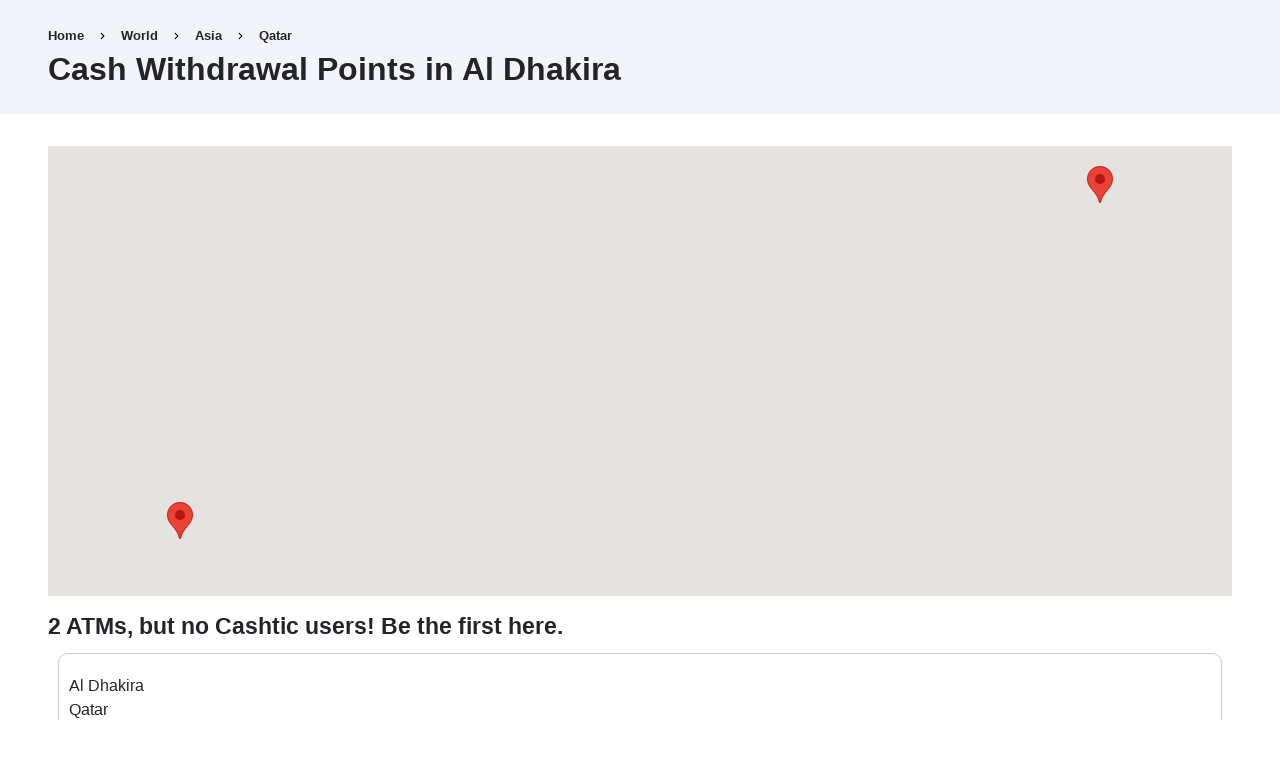

--- FILE ---
content_type: text/html; charset=UTF-8
request_url: https://cashtic.com/atms/al-dhakira
body_size: 16463
content:
<!DOCTYPE html>
<html lang="en" dir="ltr">
  <head>
    <meta charset="utf-8" />
<script async src="https://www.googletagmanager.com/gtag/js?id=G-33SSNWSCBF"></script>
<script>window.dataLayer = window.dataLayer || [];function gtag(){dataLayer.push(arguments)};gtag("js", new Date());gtag("set", "developer_id.dMDhkMT", true);gtag("config", "G-33SSNWSCBF", {"groups":"default","page_placeholder":"PLACEHOLDER_page_location"});</script>
<meta name="description" content="Stop paying high ATM fees in Al Dhakira. Find 2 ATMs and 0 Cashtic users nearby to withdraw cash easily. Join our peer-to-peer network and save on every transaction in Al Dhakira." />
<link rel="canonical" href="https://cashtic.com/atms/al-dhakira" />
<meta name="Generator" content="Drupal 10 (https://www.drupal.org)" />
<meta name="MobileOptimized" content="width" />
<meta name="HandheldFriendly" content="true" />
<meta name="viewport" content="width=device-width, initial-scale=1.0" />
<noscript><link rel="stylesheet" href="/core/themes/claro/css/components/dropbutton-noscript.css?t92mos" />
</noscript><script type="application/ld+json">{"@context":"https://schema.org","@type":"FinancialService","name":"Cashtic Peer ATM Network - Al Dhakira","url":"https://cashtic.com/atms/al-dhakira","description":"A peer-to-peer cash network in Al Dhakira with 0 registered users and 2 accessible ATM points.","address":{"@type":"PostalAddress","addressLocality":"Al Dhakira","addressCountry":"US"},"priceRange":"$"}</script>
<link rel="icon" href="/favicon.png" type="image/png" />
<link rel="alternate" hreflang="en" href="https://cashtic.com/atms/al-dhakira" />

    <title>Al Dhakira, Qatar Cash Withdrawal: Avoid High ATM Fees | Cashtic</title>
    <link rel="stylesheet" media="all" href="/sites/default/files/css/css_kkKfkMPmEOJdfJY2I7EsJTolUHKl7-kJW8qkw9DAsdc.css?delta=0&amp;language=en&amp;theme=claro&amp;include=eJw9yEsKgDAQBNELRedIMibjEOikJfGDnl504abgVYQ2ioOzYujbhVw9RDaTylYU-bbgxiUb0lR0lR9OOux94ch2dvk6FqYd9gDVDCIY" />
<link rel="stylesheet" media="all" href="/sites/default/files/css/css_h5Jd2iUAXNU4Z9lyoIxP6-Mpi8OEFpOPFfSFk0AQVKM.css?delta=1&amp;language=en&amp;theme=claro&amp;include=eJw9yEsKgDAQBNELRedIMibjEOikJfGDnl504abgVYQ2ioOzYujbhVw9RDaTylYU-bbgxiUb0lR0lR9OOux94ch2dvk6FqYd9gDVDCIY" />

    <script src="/sites/default/files/js/js_ootG-x0VF2zC7fFGmruIgbcdrIGSuRMWzCaD1JcQNXI.js?scope=header&amp;delta=0&amp;language=en&amp;theme=claro&amp;include=eJxdy1EKAjEMhOELVXskCe0Yi2kTkuyCt1dBxPVxPv5p6qjdNyM5T0QQo7QfS93aDTtWxikRWRh6HZB-mWT1O1iVBW87BrrDhczG4kl-h4eNDn8FXj4fWiSPHC3qPzwByvI98g"></script>

  </head>
  <body class="path-taxonomy">
        <a href="#main-content" class="visually-hidden focusable skip-link">
      Skip to main content
    </a>
    
      <div class="page-wrapper dialog-off-canvas-main-canvas" data-off-canvas-main-canvas>
      <main>
    <div class="visually-hidden"><a id="main-content" tabindex="-1"></a></div>
          <header class="content-header clearfix">
        <div class="layout-container">
          <div class="region region-breadcrumb">
  <div id="block-claro-breadcrumbs" class="settings-tray-editable block block-system block-system-breadcrumb-block" data-drupal-settingstray="editable">
  
    
        <nav class="breadcrumb" role="navigation" aria-labelledby="system-breadcrumb">
    <h2 id="system-breadcrumb" class="visually-hidden">Breadcrumb</h2>
    <ol class="breadcrumb__list">
          <li class="breadcrumb__item">
                  <a href="/" class="breadcrumb__link">Home</a>
              </li>
          <li class="breadcrumb__item">
                  <a href="/atms/world" class="breadcrumb__link">World</a>
              </li>
          <li class="breadcrumb__item">
                  <a href="/atms/asia" class="breadcrumb__link">Asia</a>
              </li>
          <li class="breadcrumb__item">
                  <a href="/atms/qatar" class="breadcrumb__link">Qatar</a>
              </li>
        </ol>
  </nav>

  </div>

</div>

            <div class="region region-header">
    <div id="block-claro-page-title" class="block block-core block-page-title-block">
  
    
      
  <h1 class="page-title">Cash Withdrawal Points in Al Dhakira</h1>


  </div>

  </div>

        </div>
      </header>
    
    <div class="layout-container">
      
      <div class="page-content clearfix">
          <div class="region region-highlighted">
    <div data-drupal-messages-fallback class="hidden messages-list"></div>

  </div>

                  <div class="help">
            
          </div>
                  <div class="region region-content">
    <div class="views-element-container settings-tray-editable block block-views block-views-blocktaxonomy-term-map-block-1" id="block-views-block-taxonomy-term-map-block-1-3" data-drupal-settingstray="editable">
  
    
      <div><div class="view view-taxonomy-term-map view-id-taxonomy_term_map view-display-id-block_1 js-view-dom-id-3ea6473817ebf179a7e5bebe0f3203607905c836748d3fcd6652eeb45dba29ea">
  
    
      
      <div class="view-content">
      <div id="geofield-map-view-taxonomy-term-map-block-1" class="geofield-google-map" style="min-width: 200px; width: 100%; min-height: 200px; height: 450px"></div>

    </div>
  
      
          </div>
</div>

  </div>
<div id="block-claro-firestoreusersblock-2" class="settings-tray-editable block block-cashtic-firestore block-cashtic-firestore-block" data-drupal-settingstray="editable">
  
    
      <h4>2 ATMs, but no Cashtic users! Be the first here.</h4>
  </div>
<div id="block-claro-content" class="block block-system block-system-main-block">
  
    
      <div class="views-element-container"><div class="osm-atm-list view view-taxonomy-term-atm-list view-id-taxonomy_term_atm_list view-display-id-page_1 js-view-dom-id-9f4490aac25f4617745bddd8000951fbe1c28f572170bc67045ec96a5cc8e7fa">
  
    
      <div class="view-header">
      <style>
/* Style for the first list */
.views-field {
    margin-bottom: 10px; /* Add space between each field in the list */
}

/* Style for the address */
.address {
    margin: 0; /* Remove default margin */
}

/* Apply styles similar to the second list */
.osm-atm-list .views-row {
    border: 1px solid #ccc;
    border-radius: 10px;
    padding: 10px;
    margin: 10px;
}

/* Style for the profile picture in the first list */
.views-field-counter .field-content {
    border-radius: 50%;
    overflow: hidden;
    margin-right: 10px;
    width: 50px;
    height: 50px;
    display: flex;
    align-items: center;
}

/* Style for the user details in the first list */
.views-field-field-openstreetmap-name .field-content,
.views-field-field-openstreetmap-operator .field-content,
.views-field-field-address .field-content {
    flex: 1;
}

/* Style for the h3 in the user details */
.views-field-field-openstreetmap-name .field-content h3 {
    margin: 0; /* Remove default margin for h3 */
}

/* Additional styles for the user details in the first list */
.views-field-field-openstreetmap-name .field-content p,
.views-field-field-openstreetmap-operator .field-content p,
.views-field-field-address .field-content p {
    margin: 0; /* Remove default margin for paragraphs in user details */
}
</style>
    </div>
      
      <div class="view-content">
          <div class="views-row"><div class="views-field views-field-field-openstreetmap-operator"><div class="field-content"></div></div><div class="views-field views-field-field-address"><div class="field-content"><p class="address" translate="no"><span class="locality">Al Dhakira</span><br>
<span class="country">Qatar</span></p></div></div></div>
    <div class="views-row"><div class="views-field views-field-field-openstreetmap-operator"><div class="field-content"></div></div><div class="views-field views-field-field-address"><div class="field-content"><p class="address" translate="no"><span class="address-line1">Street 2072</span><br>
<span class="locality">Al Dhakira</span><br>
<span class="country">Qatar</span></p></div></div></div>

    </div>
  
      
          </div>
</div>

  </div>
<div class="views-element-container settings-tray-editable block block-views block-views-blocktaxonomy-term-children-block-1" id="block-views-block-taxonomy-term-children-block-1-3" data-drupal-settingstray="editable">
  
    
      <div><div class="view view-taxonomy-term-children view-id-taxonomy_term_children view-display-id-block_1 js-view-dom-id-fca2c2ad0df78047a8d4ef317a27281239c232651ebeafc768a1859932490b02">
  
    
      
  
      
          </div>
</div>

  </div>
<div class="views-element-container settings-tray-editable block block-views block-views-blocklocation-blog-block-1" id="block-claro-views-block-location-blog-block-1" data-drupal-settingstray="editable">
  
    
      <div><div class="view view-location-blog view-id-location_blog view-display-id-block_1 js-view-dom-id-fee2c1dee8f10a4b58f6f43c45eca556436db316fe00b7bc26f386e8f61cf312">
  
    
      
  
          </div>
</div>

  </div>
<div id="block-claro-apppromolinks" class="settings-tray-editable block block-block-content block-block-contentd54444cb-ead7-44d9-a3b8-12a3a03eb97d" data-drupal-settingstray="editable">
  
    
      
            <div class="clearfix text-formatted field field--name-body field--type-text-with-summary field--label-hidden field__item"><div style="padding-left:20px;"><a class="button btn btn-info" href="https://cashtic.com/app" role="button">Request Cash from Cashtic<br>Users on the Web</a></div>
<a href="https://play.google.com/store/apps/details?id=com.cashtic&amp;pcampaignid=pcampaignidMKT-Other-global-all-co-prtnr-py-PartBadge-Mar2515-1"><img src="https://play.google.com/intl/en_us/badges/static/images/badges/en_badge_web_generic.png" alt="Get it on Google Play" width="285" height="110"></a>
<div style="padding-left:20px;"><a style="border-radius:13px;display:inline-block;height:83px;overflow:hidden;width:250px;" href="https://apps.apple.com/us/app/cashtic-peer-atm-network/id1537935966?itsct=apps_box_badge&amp;itscg=30200"><img style="border-radius:13px;" src="https://tools.applemediaservices.com/api/badges/download-on-the-app-store/black/en-us?size=250x83&amp;releaseDate=1606953600" alt="Download on the App Store" width="250" height="83"></a></div></div>
      
  </div>
<nav role="navigation" aria-labelledby="block-footer-menu" id="block-footer" class="settings-tray-editable block block-menu navigation menu--footer" data-drupal-settingstray="editable">
            
  <h2 class="visually-hidden" id="block-footer-menu">Footer</h2>
  

        
              <ul class="menu">
                    <li class="menu-item">
        <a href="https://cashtic.com/terms.html">Terms</a>
              </li>
                <li class="menu-item">
        <a href="https://cashtic.com/privacy.html">Privacy</a>
              </li>
                <li class="menu-item">
        <a href="/about-us" data-drupal-link-system-path="node/515379">About Us</a>
              </li>
                <li class="menu-item">
        <a href="mailto:info@cashtic.com?subject=Cashtic%20web%20inquiry">Contact</a>
              </li>
        </ul>
  


  </nav>
<div id="block-claro-openstreetmapcopyright" class="settings-tray-editable block block-block-content block-block-content93854bd8-ddb5-44f5-ac73-b67909ea826e" data-drupal-settingstray="editable">
  
    
      
            <div class="clearfix text-formatted field field--name-body field--type-text-with-summary field--label-hidden field__item">ATM data by <a href="https://openstreetmap.org/copyright">OpenStreetMap</a> and its contributors. ATM counts and locations can be inaccurate!</div>
      
  </div>

  </div>

      </div>

    </div>
  </main>

  </div>

    
    
  <script type="application/json" data-drupal-selector="drupal-settings-json">{"path":{"baseUrl":"\/","pathPrefix":"","currentPath":"taxonomy\/term\/50003","currentPathIsAdmin":false,"isFront":false,"currentLanguage":"en"},"pluralDelimiter":"\u0003","suppressDeprecationErrors":true,"google_analytics":{"account":"G-33SSNWSCBF","trackOutbound":true,"trackMailto":true,"trackTel":true,"trackDownload":true,"trackDownloadExtensions":"7z|aac|arc|arj|asf|asx|avi|bin|csv|doc(x|m)?|dot(x|m)?|exe|flv|gif|gz|gzip|hqx|jar|jpe?g|js|mp(2|3|4|e?g)|mov(ie)?|msi|msp|pdf|phps|png|ppt(x|m)?|pot(x|m)?|pps(x|m)?|ppam|sld(x|m)?|thmx|qtm?|ra(m|r)?|sea|sit|tar|tgz|torrent|txt|wav|wma|wmv|wpd|xls(x|m|b)?|xlt(x|m)|xlam|xml|z|zip"},"geofield_google_map":{"geofield-map-view-taxonomy-term-map-block-1":{"mapid":"geofield-map-view-taxonomy-term-map-block-1","map_settings":{"grouping":[],"uses_fields":false,"data_source":"field_geofield","entity_source":"__base_table","gmap_api_key":"AIzaSyAhIr8Hx7J7Eqovjg4Ql9z-Ay_C1yuObu8","map_dimensions":{"width":"100%","height":"450px"},"map_empty":{"empty_behaviour":"0","empty_message":"No Geofield Value entered for this field"},"map_center":{"lat":"42","lon":"12.5","center_force":0,"geocode":"Find my location"},"map_zoom_and_pan":{"zoom":{"initial":"8","force":0,"min":"1","max":"22","finer":"0"},"scrollwheel":"1","draggable":"1","map_reset":0,"map_reset_position":"TOP_RIGHT","gestureHandling":"auto"},"map_controls":{"disable_default_ui":0,"zoom_control":1,"map_type_id":"roadmap","map_type_control":1,"map_type_control_options_type_ids":["roadmap","satellite","hybrid","terrain"],"scale_control":1,"street_view_control":1,"fullscreen_control":1},"map_marker_and_infowindow":{"icon_image_mode":"icon_file","icon_image_path":"","icon_file_wrapper":{"icon_file":""},"infowindow_field":"0","view_mode":"full","multivalue_split":0,"force_open":0,"tooltip_field":"","theming":{"plugin_id":"none","geofieldmap_entity_type_url":{"values":[]},"geofieldmap_taxonomy_term_url":{"values":[]},"geofieldmap_list_fields_url":{"values":[]},"plugins_descriptions":{"table":""}}},"weight":null,"map_oms":{"map_oms_control":1,"map_oms_options":"{\u0022markersWontMove\u0022:\u0022true\u0022,\u0022markersWontHide\u0022:\u0022true\u0022,\u0022basicFormatEvents\u0022:\u0022true\u0022,\u0022nearbyDistance\u0022:3}"},"map_additional_options":"","map_additional_libraries":{"places":0,"drawing":0,"geometry":0,"visualization":0},"map_geometries_options":"{\u0022strokeColor\u0022:\u0022black\u0022,\u0022strokeOpacity\u0022:\u00220.8\u0022,\u0022strokeWeight\u0022:2,\u0022fillColor\u0022:\u0022blue\u0022,\u0022fillOpacity\u0022:\u00220.1\u0022,\u0022clickable\u0022:false}","custom_style_map":{"custom_style_control":0,"custom_style_name":"","custom_style_options":"","custom_style_default":0},"map_markercluster":{"markercluster_control":0,"markercluster_additional_options":"{\u0022maxZoom\u0022:12,\u0022gridSize\u0022:50}"},"map_geocoder":{"control":0,"settings":{"position":"TOP_LEFT","input_size":"25","providers":{"googlemaps":{"weight":"0","checked":0},"nominatim":{"weight":"0","checked":0}},"min_terms":"4","delay":"800","zoom":"16","infowindow":0,"options":""}},"map_lazy_load":{"lazy_load":0},"gmap_api_localization":"https:\/\/maps.googleapis.com\/maps\/api\/js","geofield_cardinality":1},"data":{"features":[{"type":"Feature","geometry":{"type":"Point","coordinates":[51.5401206,25.7176116]},"properties":{"description":null,"tooltip":null,"data":{"field_geofield":"\n\u003Cspan class=\u0022latlon latlon-lat\u0022\u003E25.7176116\u003C\/span\u003E, \u003Cspan class=\u0022latlon latlon-lon\u0022\u003E51.5401206\u003C\/span\u003E\n"},"entity_id":"232307"},"weight":0},{"type":"Feature","geometry":{"type":"Point","coordinates":[51.5302473,25.7143662]},"properties":{"description":null,"tooltip":null,"data":{"field_geofield":"\n\u003Cspan class=\u0022latlon latlon-lat\u0022\u003E25.7143662\u003C\/span\u003E, \u003Cspan class=\u0022latlon latlon-lon\u0022\u003E51.5302473\u003C\/span\u003E\n"},"entity_id":"232306"},"weight":1}]}}},"user":{"uid":0,"permissionsHash":"f2ca77d914679aeb34a28db012de82a9d460afa368f6b6bc8a272a396ea230d7"}}</script>
<script src="/sites/default/files/js/js_we3gitDuymSOgOisXzdfgx4wM9jAfW5x3F-ERRwWLcw.js?scope=footer&amp;delta=0&amp;language=en&amp;theme=claro&amp;include=eJxdy1EKAjEMhOELVXskCe0Yi2kTkuyCt1dBxPVxPv5p6qjdNyM5T0QQo7QfS93aDTtWxikRWRh6HZB-mWT1O1iVBW87BrrDhczG4kl-h4eNDn8FXj4fWiSPHC3qPzwByvI98g"></script>
<script src="https://cdnjs.cloudflare.com/ajax/libs/OverlappingMarkerSpiderfier/1.0.3/oms.min.js"></script>
<script src="/sites/default/files/js/js_eKc4ir5ivCVbvZG_PrWlniUwKq5XQuoziwJh_dqsq94.js?scope=footer&amp;delta=2&amp;language=en&amp;theme=claro&amp;include=eJxdy1EKAjEMhOELVXskCe0Yi2kTkuyCt1dBxPVxPv5p6qjdNyM5T0QQo7QfS93aDTtWxikRWRh6HZB-mWT1O1iVBW87BrrDhczG4kl-h4eNDn8FXj4fWiSPHC3qPzwByvI98g"></script>
</body>
</html>
